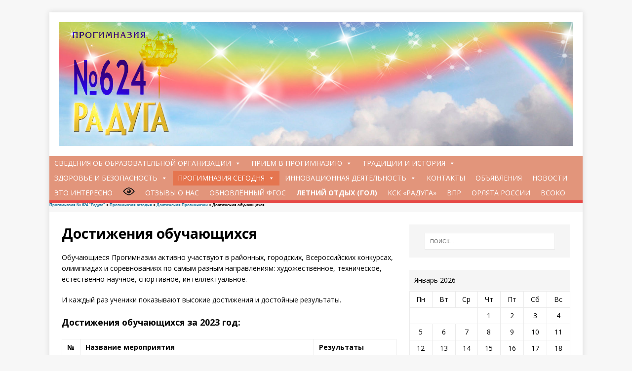

--- FILE ---
content_type: text/html; charset=UTF-8
request_url: http://school624raduga.ru/progimnaziya-segodnya/dostizheniya-progimnazii/dostizhenija-obuchajushhihsja/
body_size: 17398
content:

<!DOCTYPE html>
<html class="no-js" lang="ru-RU">

<head>
		<script type="text/javascript" src="//esir.gov.spb.ru/static/widget/js/widget.js" charset="utf-8"></script>
	
	<!-- Yandex.Metrika counter -->
<script type="text/javascript" >
   (function(m,e,t,r,i,k,a){m[i]=m[i]||function(){(m[i].a=m[i].a||[]).push(arguments)};
   m[i].l=1*new Date();k=e.createElement(t),a=e.getElementsByTagName(t)[0],k.async=1,k.src=r,a.parentNode.insertBefore(k,a)})
   (window, document, "script", "https://mc.yandex.ru/metrika/tag.js", "ym");

   ym(56440663, "init", {
        clickmap:true,
        trackLinks:true,
        accurateTrackBounce:true,
        webvisor:true
   });
</script>
<noscript><div><img src="https://mc.yandex.ru/watch/56440663" style="position:absolute; left:-9999px;" alt="" /></div></noscript>
<!-- /Yandex.Metrika counter -->
<meta charset="UTF-8">
<meta name="viewport" content="width=device-width, initial-scale=1.0">
<link rel="profile" href="http://gmpg.org/xfn/11" />
<title>Достижения обучающихся &#8212; Прогимназия № 624 &quot;Радуга&quot;</title>
<meta name='robots' content='max-image-preview:large' />
<link rel='dns-prefetch' href='//fonts.googleapis.com' />
<link rel='dns-prefetch' href='//s.w.org' />
<link rel="alternate" type="application/rss+xml" title="Прогимназия № 624 &quot;Радуга&quot; &raquo; Лента" href="http://school624raduga.ru/feed/" />
<link rel="alternate" type="application/rss+xml" title="Прогимназия № 624 &quot;Радуга&quot; &raquo; Лента комментариев" href="http://school624raduga.ru/comments/feed/" />
		<script type="text/javascript">
			window._wpemojiSettings = {"baseUrl":"https:\/\/s.w.org\/images\/core\/emoji\/13.0.1\/72x72\/","ext":".png","svgUrl":"https:\/\/s.w.org\/images\/core\/emoji\/13.0.1\/svg\/","svgExt":".svg","source":{"concatemoji":"http:\/\/school624raduga.ru\/wp-includes\/js\/wp-emoji-release.min.js?ver=5.7"}};
			!function(e,a,t){var n,r,o,i=a.createElement("canvas"),p=i.getContext&&i.getContext("2d");function s(e,t){var a=String.fromCharCode;p.clearRect(0,0,i.width,i.height),p.fillText(a.apply(this,e),0,0);e=i.toDataURL();return p.clearRect(0,0,i.width,i.height),p.fillText(a.apply(this,t),0,0),e===i.toDataURL()}function c(e){var t=a.createElement("script");t.src=e,t.defer=t.type="text/javascript",a.getElementsByTagName("head")[0].appendChild(t)}for(o=Array("flag","emoji"),t.supports={everything:!0,everythingExceptFlag:!0},r=0;r<o.length;r++)t.supports[o[r]]=function(e){if(!p||!p.fillText)return!1;switch(p.textBaseline="top",p.font="600 32px Arial",e){case"flag":return s([127987,65039,8205,9895,65039],[127987,65039,8203,9895,65039])?!1:!s([55356,56826,55356,56819],[55356,56826,8203,55356,56819])&&!s([55356,57332,56128,56423,56128,56418,56128,56421,56128,56430,56128,56423,56128,56447],[55356,57332,8203,56128,56423,8203,56128,56418,8203,56128,56421,8203,56128,56430,8203,56128,56423,8203,56128,56447]);case"emoji":return!s([55357,56424,8205,55356,57212],[55357,56424,8203,55356,57212])}return!1}(o[r]),t.supports.everything=t.supports.everything&&t.supports[o[r]],"flag"!==o[r]&&(t.supports.everythingExceptFlag=t.supports.everythingExceptFlag&&t.supports[o[r]]);t.supports.everythingExceptFlag=t.supports.everythingExceptFlag&&!t.supports.flag,t.DOMReady=!1,t.readyCallback=function(){t.DOMReady=!0},t.supports.everything||(n=function(){t.readyCallback()},a.addEventListener?(a.addEventListener("DOMContentLoaded",n,!1),e.addEventListener("load",n,!1)):(e.attachEvent("onload",n),a.attachEvent("onreadystatechange",function(){"complete"===a.readyState&&t.readyCallback()})),(n=t.source||{}).concatemoji?c(n.concatemoji):n.wpemoji&&n.twemoji&&(c(n.twemoji),c(n.wpemoji)))}(window,document,window._wpemojiSettings);
		</script>
		<style type="text/css">
img.wp-smiley,
img.emoji {
	display: inline !important;
	border: none !important;
	box-shadow: none !important;
	height: 1em !important;
	width: 1em !important;
	margin: 0 .07em !important;
	vertical-align: -0.1em !important;
	background: none !important;
	padding: 0 !important;
}
</style>
	<link rel='stylesheet' id='flex-posts-css'  href='http://school624raduga.ru/wp-content/plugins/flex-posts/public/css/flex-posts.min.css?ver=1.11.0' type='text/css' media='all' />
<link rel='stylesheet' id='wp-block-library-css'  href='http://school624raduga.ru/wp-includes/css/dist/block-library/style.min.css?ver=5.7' type='text/css' media='all' />
<link rel='stylesheet' id='bg_rutube_styles-css'  href='http://school624raduga.ru/wp-content/plugins/bg-rutube-embed/css/bg_rutube.css?ver=1.6.3' type='text/css' media='all' />
<link rel='stylesheet' id='vi-style-css'  href='http://school624raduga.ru/wp-content/plugins/for-the-visually-impaired/css/styles.css?ver=5.7' type='text/css' media='all' />
<style id='vi-style-inline-css' type='text/css'>

		.vi-on-img-button{
  background: url(http://school624raduga.ru/wp-content/plugins/for-the-visually-impaired/img/icon_24.png) 100% 100% no-repeat;
  background-size: contain;
    display: inline-block;
    vertical-align: middle;
    height: 24px;
    width: 24px;
    text-decoration: none;
    outline: 0;
		}
#bt_widget-vi-on a {
	text-align: center;
	cursor: pointer;
	background: #DB151C;
	box-shadow: 0 -3px 0 rgba(0, 0, 0, 0.1) inset;
	border: 0 none;
	border-radius: 6px;
	overflow: hidden;
    font-size: 15px;
    padding: 13px 18px 16px;
	text-decoration: none;
	display: inline-block;
	font-family: arial;
    font-weight: 700;
	line-height: 100%;
	text-shadow: 1px 1px 0 rgba(0, 0, 0, 0.12);
	margin-top: -3px;
    color: #ffffff;
    border-radius: 10px;
    vertical-align:middle;

}


#bt_widget-vi-on a:hover {
	-o-box-shadow: 0 -1px 0 rgba(0, 0, 0, 0.14) inset;
	-moz-box-shadow: 0 -1px 0 rgba(0, 0, 0, 0.14) inset;
	-webkit-box-shadow: 0 -1px 0 rgba(0, 0, 0, 0.14) inset;
	box-shadow: 0 -1px 0 rgba(0, 0, 0, 0.14) inset;
	text-decoration: underline;	
}

#bt_widget-vi-on .vi_widget_img {
    vertical-align:middle;
}
#bt_widget-vi-on  {
	    position: relative;
    top: 0;
    left: 0;
    color: #000000;
    font-size: 18px;
    letter-spacing: 0;
    text-align: center;
}
.vi-close{
	vertical-align: middle;
	text-align: center;
	display: flex;
	justify-content: center;
	align-items: center;
	font-size: 16px;
	text-decoration: none;
	font-weight: bold;
	vertical-align: middle;
	word-break: break-all;
    word-wrap: break-word;

}
.bt_widget-vi{
	vertical-align: middle;
	text-align: center;
	
}
		
		
</style>
<link rel='stylesheet' id='page-list-style-css'  href='http://school624raduga.ru/wp-content/plugins/page-list/css/page-list.css?ver=5.2' type='text/css' media='all' />
<link rel='stylesheet' id='megamenu-css'  href='http://school624raduga.ru/wp-content/uploads/maxmegamenu/style.css?ver=a22fb9' type='text/css' media='all' />
<link rel='stylesheet' id='dashicons-css'  href='http://school624raduga.ru/wp-includes/css/dashicons.min.css?ver=5.7' type='text/css' media='all' />
<link rel='stylesheet' id='mh-google-fonts-css'  href='https://fonts.googleapis.com/css?family=Open+Sans:400,400italic,700,600' type='text/css' media='all' />
<link rel='stylesheet' id='mh-magazine-lite-css'  href='http://school624raduga.ru/wp-content/themes/mh-magazine-lite/style.css?ver=2.8.6' type='text/css' media='all' />
<link rel='stylesheet' id='mh-font-awesome-css'  href='http://school624raduga.ru/wp-content/themes/mh-magazine-lite/includes/font-awesome.min.css' type='text/css' media='all' />
<!--n2css--><script type='text/javascript' src='http://school624raduga.ru/wp-includes/js/jquery/jquery.min.js?ver=3.5.1' id='jquery-core-js'></script>
<script type='text/javascript' src='http://school624raduga.ru/wp-includes/js/jquery/jquery-migrate.min.js?ver=3.3.2' id='jquery-migrate-js'></script>
<script type='text/javascript' src='http://school624raduga.ru/wp-content/themes/mh-magazine-lite/js/scripts.js?ver=2.8.6' id='mh-scripts-js'></script>
<link rel="https://api.w.org/" href="http://school624raduga.ru/wp-json/" /><link rel="alternate" type="application/json" href="http://school624raduga.ru/wp-json/wp/v2/pages/2775" /><link rel="EditURI" type="application/rsd+xml" title="RSD" href="http://school624raduga.ru/xmlrpc.php?rsd" />
<link rel="wlwmanifest" type="application/wlwmanifest+xml" href="http://school624raduga.ru/wp-includes/wlwmanifest.xml" /> 
<meta name="generator" content="WordPress 5.7" />
<link rel="canonical" href="http://school624raduga.ru/progimnaziya-segodnya/dostizheniya-progimnazii/dostizhenija-obuchajushhihsja/" />
<link rel='shortlink' href='http://school624raduga.ru/?p=2775' />
<link rel="alternate" type="application/json+oembed" href="http://school624raduga.ru/wp-json/oembed/1.0/embed?url=http%3A%2F%2Fschool624raduga.ru%2Fprogimnaziya-segodnya%2Fdostizheniya-progimnazii%2Fdostizhenija-obuchajushhihsja%2F" />
<link rel="alternate" type="text/xml+oembed" href="http://school624raduga.ru/wp-json/oembed/1.0/embed?url=http%3A%2F%2Fschool624raduga.ru%2Fprogimnaziya-segodnya%2Fdostizheniya-progimnazii%2Fdostizhenija-obuchajushhihsja%2F&#038;format=xml" />
<!--[if lt IE 9]>
<script src="http://school624raduga.ru/wp-content/themes/mh-magazine-lite/js/css3-mediaqueries.js"></script>
<![endif]-->
<link rel="icon" href="http://school624raduga.ru/wp-content/uploads/2019/07/cropped-icon-1-32x32.png" sizes="32x32" />
<link rel="icon" href="http://school624raduga.ru/wp-content/uploads/2019/07/cropped-icon-1-192x192.png" sizes="192x192" />
<link rel="apple-touch-icon" href="http://school624raduga.ru/wp-content/uploads/2019/07/cropped-icon-1-180x180.png" />
<meta name="msapplication-TileImage" content="http://school624raduga.ru/wp-content/uploads/2019/07/cropped-icon-1-270x270.png" />
<style type="text/css">/** Mega Menu CSS: fs **/</style>
</head>
<body id="mh-mobile" class="page-template-default page page-id-2775 page-child parent-pageid-181 wp-custom-logo mega-menu-main-nav mh-right-sb" itemscope="itemscope" itemtype="http://schema.org/WebPage">
<div class="mh-container mh-container-outer">

<div class="mh-header-mobile-nav mh-clearfix"></div>

<header class="mh-header" itemscope="itemscope" itemtype="http://schema.org/WPHeader">
	

	
	<div class="mh-container mh-container-inner mh-row mh-clearfix">
		<div class="mh-custom-header mh-clearfix">
<div class="mh-site-identity">
<div class="mh-site-logo" role="banner" itemscope="itemscope" itemtype="http://schema.org/Brand">
<a href="http://school624raduga.ru/" class="custom-logo-link" rel="home"><img width="1738" height="420" src="http://school624raduga.ru/wp-content/uploads/2019/10/cropped-top_logo_-1.jpg" class="custom-logo" alt="Прогимназия № 624 &quot;Радуга&quot;" srcset="http://school624raduga.ru/wp-content/uploads/2019/10/cropped-top_logo_-1.jpg 1738w, http://school624raduga.ru/wp-content/uploads/2019/10/cropped-top_logo_-1-300x72.jpg 300w, http://school624raduga.ru/wp-content/uploads/2019/10/cropped-top_logo_-1-768x186.jpg 768w, http://school624raduga.ru/wp-content/uploads/2019/10/cropped-top_logo_-1-1024x247.jpg 1024w" sizes="(max-width: 1738px) 100vw, 1738px" /></a></div>
</div>
</div>
	</div>
	<div class="mh-main-nav-wrap">
		<nav class="mh-navigation mh-main-nav mh-container mh-container-inner mh-clearfix" itemscope="itemscope" itemtype="http://schema.org/SiteNavigationElement">
			<div id="mega-menu-wrap-main_nav" class="mega-menu-wrap"><div class="mega-menu-toggle"><div class="mega-toggle-blocks-left"></div><div class="mega-toggle-blocks-center"></div><div class="mega-toggle-blocks-right"><div class='mega-toggle-block mega-menu-toggle-block mega-toggle-block-1' id='mega-toggle-block-1' tabindex='0'><span class='mega-toggle-label' role='button' aria-expanded='false'><span class='mega-toggle-label-closed'>MENU</span><span class='mega-toggle-label-open'>MENU</span></span></div></div></div><ul id="mega-menu-main_nav" class="mega-menu max-mega-menu mega-menu-horizontal mega-no-js" data-event="hover_intent" data-effect="fade_up" data-effect-speed="200" data-effect-mobile="disabled" data-effect-speed-mobile="0" data-mobile-force-width="false" data-second-click="go" data-document-click="collapse" data-vertical-behaviour="standard" data-breakpoint="600" data-unbind="true"><li class='mega-menu-item mega-menu-item-type-post_type mega-menu-item-object-page mega-menu-item-has-children mega-align-bottom-left mega-menu-flyout mega-menu-item-30' id='mega-menu-item-30'><a class="mega-menu-link" href="http://school624raduga.ru/svedeniya-ob-obrazovatelnoj-organiz/" aria-haspopup="true" aria-expanded="false" tabindex="0">Сведения об образовательной организации<span class="mega-indicator"></span></a>
<ul class="mega-sub-menu">
<li class='mega-menu-item mega-menu-item-type-post_type mega-menu-item-object-page mega-menu-item-82' id='mega-menu-item-82'><a class="mega-menu-link" href="http://school624raduga.ru/svedeniya-ob-obrazovatelnoj-organiz/osnovnye-svedeniya/">Основные сведения</a></li><li class='mega-menu-item mega-menu-item-type-post_type mega-menu-item-object-page mega-menu-item-79' id='mega-menu-item-79'><a class="mega-menu-link" href="http://school624raduga.ru/svedeniya-ob-obrazovatelnoj-organiz/struktura-i-organy-upravleniya-progim/">Структура управления прогимназией</a></li><li class='mega-menu-item mega-menu-item-type-post_type mega-menu-item-object-page mega-menu-item-761' id='mega-menu-item-761'><a class="mega-menu-link" href="http://school624raduga.ru/svedeniya-ob-obrazovatelnoj-organiz/dokumenty/">Документы</a></li><li class='mega-menu-item mega-menu-item-type-post_type mega-menu-item-object-page mega-menu-item-has-children mega-menu-item-81' id='mega-menu-item-81'><a class="mega-menu-link" href="http://school624raduga.ru/svedeniya-ob-obrazovatelnoj-organiz/obrazovanie/" aria-haspopup="true" aria-expanded="false">Образование<span class="mega-indicator"></span></a>
	<ul class="mega-sub-menu">
<li class='mega-menu-item mega-menu-item-type-post_type mega-menu-item-object-page mega-menu-item-8708' id='mega-menu-item-8708'><a class="mega-menu-link" href="http://school624raduga.ru/svedeniya-ob-obrazovatelnoj-organiz/obrazovanie/foop/">Введение ФООП</a></li>	</ul>
</li><li class='mega-menu-item mega-menu-item-type-post_type mega-menu-item-object-page mega-menu-item-78' id='mega-menu-item-78'><a class="mega-menu-link" href="http://school624raduga.ru/svedeniya-ob-obrazovatelnoj-organiz/obrazovatelnye-standarty/">Образовательные стандарты</a></li><li class='mega-menu-item mega-menu-item-type-post_type mega-menu-item-object-page mega-menu-item-9816' id='mega-menu-item-9816'><a class="mega-menu-link" href="http://school624raduga.ru/svedeniya-ob-obrazovatelnoj-organiz/direction/">Руководство</a></li><li class='mega-menu-item mega-menu-item-type-post_type mega-menu-item-object-page mega-menu-item-806' id='mega-menu-item-806'><a class="mega-menu-link" href="http://school624raduga.ru/svedeniya-ob-obrazovatelnoj-organiz/employees/">Педагогический состав</a></li><li class='mega-menu-item mega-menu-item-type-post_type mega-menu-item-object-page mega-menu-item-8135' id='mega-menu-item-8135'><a class="mega-menu-link" href="http://school624raduga.ru/svedeniya-ob-obrazovatelnoj-organiz/nastavnichestvo/">Наставничество</a></li><li class='mega-menu-item mega-menu-item-type-post_type mega-menu-item-object-page mega-menu-item-has-children mega-menu-item-80' id='mega-menu-item-80'><a class="mega-menu-link" href="http://school624raduga.ru/svedeniya-ob-obrazovatelnoj-organiz/materialno-tehnicheskoe-obespechenie/" aria-haspopup="true" aria-expanded="false">Материально-техническое обеспечение и оснащенность образовательного процесса. Доступная среда<span class="mega-indicator"></span></a>
	<ul class="mega-sub-menu">
<li class='mega-menu-item mega-menu-item-type-post_type mega-menu-item-object-page mega-menu-item-10742' id='mega-menu-item-10742'><a class="mega-menu-link" href="http://school624raduga.ru/svedeniya-ob-obrazovatelnoj-organiz/materialno-tehnicheskoe-obespechenie/elobrresurs/">Электронные образовательные ресурсы (созданные педагогами ОУ)</a></li>	</ul>
</li><li class='mega-menu-item mega-menu-item-type-post_type mega-menu-item-object-page mega-menu-item-has-children mega-menu-item-77' id='mega-menu-item-77'><a class="mega-menu-link" href="http://school624raduga.ru/svedeniya-ob-obrazovatelnoj-organiz/stipendii-i-inye-vidy-materialnoj-po/" aria-haspopup="true" aria-expanded="false">Стипендии и иные виды материальной поддержки<span class="mega-indicator"></span></a>
	<ul class="mega-sub-menu">
<li class='mega-menu-item mega-menu-item-type-post_type mega-menu-item-object-page mega-menu-item-4462' id='mega-menu-item-4462'><a class="mega-menu-link" href="http://school624raduga.ru/svedeniya-ob-obrazovatelnoj-organiz/stipendii-i-inye-vidy-materialnoj-po/trudoustr/">Трудоустройство выпускников</a></li>	</ul>
</li><li class='mega-menu-item mega-menu-item-type-post_type mega-menu-item-object-page mega-menu-item-4457' id='mega-menu-item-4457'><a class="mega-menu-link" href="http://school624raduga.ru/svedeniya-ob-obrazovatelnoj-organiz/paid/">Платные услуги</a></li><li class='mega-menu-item mega-menu-item-type-post_type mega-menu-item-object-page mega-menu-item-838' id='mega-menu-item-838'><a class="mega-menu-link" href="http://school624raduga.ru/svedeniya-ob-obrazovatelnoj-organiz/finansovo-hozyajstvennaya-deyatelnost/">Финансово-хозяйственная деятельность</a></li><li class='mega-menu-item mega-menu-item-type-post_type mega-menu-item-object-page mega-menu-item-76' id='mega-menu-item-76'><a class="mega-menu-link" href="http://school624raduga.ru/svedeniya-ob-obrazovatelnoj-organiz/chislennost-detej-i-vakantnye-mesta-d/">Вакантные места для приема (перевода) обучающихся</a></li><li class='mega-menu-item mega-menu-item-type-post_type mega-menu-item-object-page mega-menu-item-1525' id='mega-menu-item-1525'><a class="mega-menu-link" href="http://school624raduga.ru/svedeniya-ob-obrazovatelnoj-organiz/otchety-o-rezultatah-samoobsledovan/">Отчеты о результатах самообследования</a></li><li class='mega-menu-item mega-menu-item-type-post_type mega-menu-item-object-page mega-menu-item-4781' id='mega-menu-item-4781'><a class="mega-menu-link" href="http://school624raduga.ru/svedeniya-ob-obrazovatelnoj-organiz/inter/">Международное сотрудничество</a></li></ul>
</li><li class='mega-menu-item mega-menu-item-type-post_type mega-menu-item-object-page mega-menu-item-has-children mega-align-bottom-left mega-menu-flyout mega-menu-item-27' id='mega-menu-item-27'><a class="mega-menu-link" href="http://school624raduga.ru/priem-v-progimnaziyu/" aria-haspopup="true" aria-expanded="false" tabindex="0">Прием в Прогимназию<span class="mega-indicator"></span></a>
<ul class="mega-sub-menu">
<li class='mega-menu-item mega-menu-item-type-post_type mega-menu-item-object-page mega-menu-item-748' id='mega-menu-item-748'><a class="mega-menu-link" href="http://school624raduga.ru/priem-v-progimnaziyu/dlya-v-postupayushhih-detskij-sad/">Для поступающих в детский сад</a></li><li class='mega-menu-item mega-menu-item-type-post_type mega-menu-item-object-page mega-menu-item-769' id='mega-menu-item-769'><a class="mega-menu-link" href="http://school624raduga.ru/priem-v-progimnaziyu/dlya-postupayushhih-v-shkolu/">Для поступающих в школу</a></li><li class='mega-menu-item mega-menu-item-type-post_type mega-menu-item-object-page mega-menu-item-10663' id='mega-menu-item-10663'><a class="mega-menu-link" href="http://school624raduga.ru/priem-detej-inostrannyh-grazhdan/">Прием детей иностранных граждан</a></li></ul>
</li><li class='mega-menu-item mega-menu-item-type-post_type mega-menu-item-object-page mega-menu-item-has-children mega-align-bottom-left mega-menu-flyout mega-menu-item-134' id='mega-menu-item-134'><a class="mega-menu-link" href="http://school624raduga.ru/traditsii-i-istoriya-progimnazii/" aria-haspopup="true" aria-expanded="false" tabindex="0">Традиции и история<span class="mega-indicator"></span></a>
<ul class="mega-sub-menu">
<li class='mega-menu-item mega-menu-item-type-post_type mega-menu-item-object-page mega-menu-item-176' id='mega-menu-item-176'><a class="mega-menu-link" href="http://school624raduga.ru/traditsii-i-istoriya-progimnazii/simvolika/">Символика</a></li><li class='mega-menu-item mega-menu-item-type-post_type mega-menu-item-object-page mega-menu-item-135' id='mega-menu-item-135'><a class="mega-menu-link" href="http://school624raduga.ru/traditsii-i-istoriya-progimnazii/istoricheskaya-spravka/">Историческая справка</a></li><li class='mega-menu-item mega-menu-item-type-post_type mega-menu-item-object-page mega-menu-item-1656' id='mega-menu-item-1656'><a class="mega-menu-link" href="http://school624raduga.ru/traditsii-i-istoriya-progimnazii/forma-gimnazista/">Форма гимназиста</a></li><li class='mega-menu-item mega-menu-item-type-post_type mega-menu-item-object-page mega-menu-item-136' id='mega-menu-item-136'><a class="mega-menu-link" href="http://school624raduga.ru/traditsii-i-istoriya-progimnazii/godovoj-krug-sobytij/">Годовой круг событий</a></li><li class='mega-menu-item mega-menu-item-type-post_type mega-menu-item-object-page mega-menu-item-195' id='mega-menu-item-195'><a class="mega-menu-link" href="http://school624raduga.ru/traditsii-i-istoriya-progimnazii/fotogalereya/">Фотогалерея</a></li><li class='mega-menu-item mega-menu-item-type-post_type mega-menu-item-object-page mega-menu-item-1670' id='mega-menu-item-1670'><a class="mega-menu-link" href="http://school624raduga.ru/traditsii-i-istoriya-progimnazii/virtualnaja-jekskursija/">Виртуальная экскурсия</a></li><li class='mega-menu-item mega-menu-item-type-post_type mega-menu-item-object-page mega-menu-item-9459' id='mega-menu-item-9459'><a class="mega-menu-link" href="http://school624raduga.ru/traditsii-i-istoriya-progimnazii/cdi/">Центр Детских Инициатив</a></li></ul>
</li><li class='mega-menu-item mega-menu-item-type-post_type mega-menu-item-object-page mega-menu-item-has-children mega-align-bottom-left mega-menu-flyout mega-menu-item-133' id='mega-menu-item-133'><a class="mega-menu-link" href="http://school624raduga.ru/bezopasnost/" aria-haspopup="true" aria-expanded="false" tabindex="0">Здоровье и безопасность<span class="mega-indicator"></span></a>
<ul class="mega-sub-menu">
<li class='mega-menu-item mega-menu-item-type-post_type mega-menu-item-object-page mega-menu-item-132' id='mega-menu-item-132'><a class="mega-menu-link" href="http://school624raduga.ru/nasha-zhizn/organizatsiya-pitaniya-uchashhihsya/">Организация питания в образовательной организации</a></li><li class='mega-menu-item mega-menu-item-type-post_type mega-menu-item-object-page mega-menu-item-3454' id='mega-menu-item-3454'><a class="mega-menu-link" href="http://school624raduga.ru/bezopasnost/pozharnaja-bezopasnost/">Пожарная безопасность</a></li><li class='mega-menu-item mega-menu-item-type-post_type mega-menu-item-object-page mega-menu-item-3465' id='mega-menu-item-3465'><a class="mega-menu-link" href="http://school624raduga.ru/bezopasnost/antiterror/">Антитеррор</a></li><li class='mega-menu-item mega-menu-item-type-post_type mega-menu-item-object-page mega-menu-item-1824' id='mega-menu-item-1824'><a class="mega-menu-link" href="http://school624raduga.ru/bezopasnost/dorozhnaja-bezopasnost/">Дорожная безопасность</a></li><li class='mega-menu-item mega-menu-item-type-post_type mega-menu-item-object-page mega-menu-item-3470' id='mega-menu-item-3470'><a class="mega-menu-link" href="http://school624raduga.ru/bezopasnost/bezopasnost-na-kanikulah/">Безопасность на каникулах</a></li><li class='mega-menu-item mega-menu-item-type-post_type mega-menu-item-object-page mega-menu-item-3461' id='mega-menu-item-3461'><a class="mega-menu-link" href="http://school624raduga.ru/bezopasnost/internet-bezopasnost/">Интернет-безопасность</a></li><li class='mega-menu-item mega-menu-item-type-post_type mega-menu-item-object-page mega-menu-item-10624' id='mega-menu-item-10624'><a class="mega-menu-link" href="http://school624raduga.ru/ostorozhno-moshenniki/">Осторожно! Мошенники.</a></li><li class='mega-menu-item mega-menu-item-type-post_type mega-menu-item-object-page mega-menu-item-2582' id='mega-menu-item-2582'><a class="mega-menu-link" href="http://school624raduga.ru/bezopasnost/sohrani-zdorove/">Сохрани здоровье</a></li><li class='mega-menu-item mega-menu-item-type-post_type mega-menu-item-object-page mega-menu-item-199' id='mega-menu-item-199'><a class="mega-menu-link" href="http://school624raduga.ru/nasha-zhizn/meditsinskoe-obsluzhivaniya-obuchayushhihs/">Медицинское обслуживание обучающихся</a></li><li class='mega-menu-item mega-menu-item-type-post_type mega-menu-item-object-page mega-menu-item-has-children mega-menu-item-3612' id='mega-menu-item-3612'><a class="mega-menu-link" href="http://school624raduga.ru/bezopasnost/informacija-ot-socialnogo-pedagoga/" aria-haspopup="true" aria-expanded="false">Информация от социального педагога<span class="mega-indicator"></span></a>
	<ul class="mega-sub-menu">
<li class='mega-menu-item mega-menu-item-type-post_type mega-menu-item-object-page mega-menu-item-3617' id='mega-menu-item-3617'><a class="mega-menu-link" href="http://school624raduga.ru/bezopasnost/informacija-ot-socialnogo-pedagoga/informacija-po-priobreteniju-lgotnyh/">Информация по приобретению льготных проездных карточек</a></li><li class='mega-menu-item mega-menu-item-type-post_type mega-menu-item-object-page mega-menu-item-3628' id='mega-menu-item-3628'><a class="mega-menu-link" href="http://school624raduga.ru/bezopasnost/informacija-ot-socialnogo-pedagoga/informacija-po-priobreteniju-ucheniches/">Информация по приобретению ученических проездных карточек</a></li>	</ul>
</li><li class='mega-menu-item mega-menu-item-type-post_type mega-menu-item-object-page mega-menu-item-3971' id='mega-menu-item-3971'><a class="mega-menu-link" href="http://school624raduga.ru/bezopasnost/informacija-ot-pedagoga-psihologa/">Информация от педагога-психолога</a></li></ul>
</li><li class='mega-menu-item mega-menu-item-type-post_type mega-menu-item-object-page mega-current-page-ancestor mega-current-menu-ancestor mega-current_page_ancestor mega-menu-item-has-children mega-align-bottom-left mega-menu-flyout mega-menu-item-29' id='mega-menu-item-29'><a class="mega-menu-link" href="http://school624raduga.ru/progimnaziya-segodnya/" aria-haspopup="true" aria-expanded="false" tabindex="0">Прогимназия сегодня<span class="mega-indicator"></span></a>
<ul class="mega-sub-menu">
<li class='mega-menu-item mega-menu-item-type-post_type mega-menu-item-object-page mega-menu-item-has-children mega-menu-item-198' id='mega-menu-item-198'><a class="mega-menu-link" href="http://school624raduga.ru/progimnaziya-segodnya/uchebnyj-protsess/" aria-haspopup="true" aria-expanded="false">Учебный процесс<span class="mega-indicator"></span></a>
	<ul class="mega-sub-menu">
<li class='mega-menu-item mega-menu-item-type-post_type mega-menu-item-object-page mega-menu-item-1767' id='mega-menu-item-1767'><a class="mega-menu-link" href="http://school624raduga.ru/progimnaziya-segodnya/uchebnyj-protsess/jelektronnyj-dnevnik/">Электронный дневник</a></li><li class='mega-menu-item mega-menu-item-type-post_type mega-menu-item-object-page mega-menu-item-1920' id='mega-menu-item-1920'><a class="mega-menu-link" href="http://school624raduga.ru/progimnaziya-segodnya/raspisanie-urokov/">Расписание уроков</a></li><li class='mega-menu-item mega-menu-item-type-post_type mega-menu-item-object-page mega-menu-item-7442' id='mega-menu-item-7442'><a class="mega-menu-link" href="http://school624raduga.ru/progimnaziya-segodnya/uchebnyj-protsess/zvonki/">Расписание звонков</a></li>	</ul>
</li><li class='mega-menu-item mega-menu-item-type-post_type mega-menu-item-object-page mega-menu-item-129' id='mega-menu-item-129'><a class="mega-menu-link" href="http://school624raduga.ru/progimnaziya-segodnya/rezhim-i-grafik-raboty-gimnazii/">Режим и график работы прогимназии</a></li><li class='mega-menu-item mega-menu-item-type-post_type mega-menu-item-object-page mega-menu-item-has-children mega-menu-item-174' id='mega-menu-item-174'><a class="mega-menu-link" href="http://school624raduga.ru/progimnaziya-segodnya/strukturnye-podrazdeleniya-i-sluzhby-p/" aria-haspopup="true" aria-expanded="false">Структурные подразделения и службы Прогимназии<span class="mega-indicator"></span></a>
	<ul class="mega-sub-menu">
<li class='mega-menu-item mega-menu-item-type-post_type mega-menu-item-object-page mega-menu-item-has-children mega-menu-item-172' id='mega-menu-item-172'><a class="mega-menu-link" href="http://school624raduga.ru/progimnaziya-segodnya/strukturnye-podrazdeleniya-i-sluzhby-p/odod/" aria-haspopup="true" aria-expanded="false">Отделение дополнительного образования<span class="mega-indicator"></span></a>
		<ul class="mega-sub-menu">
<li class='mega-menu-item mega-menu-item-type-post_type mega-menu-item-object-page mega-menu-item-3711' id='mega-menu-item-3711'><a class="mega-menu-link" href="http://school624raduga.ru/progimnaziya-segodnya/strukturnye-podrazdeleniya-i-sluzhby-p/odod/shkolnyj-sportivnyj-klub/">Школьный спортивный клуб</a></li><li class='mega-menu-item mega-menu-item-type-post_type mega-menu-item-object-page mega-menu-item-9760' id='mega-menu-item-9760'><a class="mega-menu-link" href="http://school624raduga.ru/progimnaziya-segodnya/strukturnye-podrazdeleniya-i-sluzhby-p/odod/shkolnyj-teatr-progimnazii-raduga/">Школьный театр прогимназии «Радуга»</a></li>		</ul>
</li><li class='mega-menu-item mega-menu-item-type-post_type mega-menu-item-object-page mega-menu-item-173' id='mega-menu-item-173'><a class="mega-menu-link" href="http://school624raduga.ru/progimnaziya-segodnya/strukturnye-podrazdeleniya-i-sluzhby-p/otdelenie-doshkolnogo-obrazovaniya/">Отделение дошкольного образования</a></li><li class='mega-menu-item mega-menu-item-type-post_type mega-menu-item-object-page mega-menu-item-171' id='mega-menu-item-171'><a class="mega-menu-link" href="http://school624raduga.ru/progimnaziya-segodnya/strukturnye-podrazdeleniya-i-sluzhby-p/obekt-infrastruktury-logopedichesk/">Объект инфраструктуры : логопедический пункт</a></li>	</ul>
</li><li class='mega-menu-item mega-menu-item-type-post_type mega-menu-item-object-page mega-menu-item-has-children mega-menu-item-177' id='mega-menu-item-177'><a class="mega-menu-link" href="http://school624raduga.ru/?page_id=157" aria-haspopup="true" aria-expanded="false">Педагогический коллектив<span class="mega-indicator"></span></a>
	<ul class="mega-sub-menu">
<li class='mega-menu-item mega-menu-item-type-post_type mega-menu-item-object-page mega-menu-item-2071' id='mega-menu-item-2071'><a class="mega-menu-link" href="http://school624raduga.ru/progimnaziya-segodnya/pedagogicheskij-kollektiv/personalnye-stranica-uchitelej/">Персональные страницы учителей</a></li>	</ul>
</li><li class='mega-menu-item mega-menu-item-type-post_type mega-menu-item-object-page mega-menu-item-197' id='mega-menu-item-197'><a class="mega-menu-link" href="http://school624raduga.ru/progimnaziya-segodnya/rezultaty-obucheniya-vpr/">Результаты обучения</a></li><li class='mega-menu-item mega-menu-item-type-post_type mega-menu-item-object-page mega-menu-item-200' id='mega-menu-item-200'><a class="mega-menu-link" href="http://school624raduga.ru/progimnaziya-segodnya/programma-odarennye-deti/">Программа «Одаренные дети»</a></li><li class='mega-menu-item mega-menu-item-type-post_type mega-menu-item-object-page mega-current-page-ancestor mega-current-menu-ancestor mega-current-menu-parent mega-current-page-parent mega-current_page_parent mega-current_page_ancestor mega-menu-item-has-children mega-menu-item-201' id='mega-menu-item-201'><a class="mega-menu-link" href="http://school624raduga.ru/progimnaziya-segodnya/dostizheniya-progimnazii/" aria-haspopup="true" aria-expanded="false">Достижения Прогимназии<span class="mega-indicator"></span></a>
	<ul class="mega-sub-menu">
<li class='mega-menu-item mega-menu-item-type-post_type mega-menu-item-object-page mega-menu-item-2781' id='mega-menu-item-2781'><a class="mega-menu-link" href="http://school624raduga.ru/progimnaziya-segodnya/dostizheniya-progimnazii/dostizhenija-pedagogov/">Достижения педагогов</a></li><li class='mega-menu-item mega-menu-item-type-post_type mega-menu-item-object-page mega-current-menu-item mega-page_item mega-page-item-2775 mega-current_page_item mega-menu-item-2780' id='mega-menu-item-2780'><a class="mega-menu-link" href="http://school624raduga.ru/progimnaziya-segodnya/dostizheniya-progimnazii/dostizhenija-obuchajushhihsja/">Достижения обучающихся</a></li>	</ul>
</li><li class='mega-menu-item mega-menu-item-type-post_type mega-menu-item-object-page mega-menu-item-1903' id='mega-menu-item-1903'><a class="mega-menu-link" href="http://school624raduga.ru/progimnaziya-segodnya/sluzhba-shkolnoj-mediacii/">Служба школьной медиации</a></li><li class='mega-menu-item mega-menu-item-type-post_type mega-menu-item-object-page mega-menu-item-1709' id='mega-menu-item-1709'><a class="mega-menu-link" href="http://school624raduga.ru/progimnaziya-segodnya/profsojuz-ou/">Профсоюз ОУ</a></li><li class='mega-menu-item mega-menu-item-type-post_type mega-menu-item-object-page mega-menu-item-1712' id='mega-menu-item-1712'><a class="mega-menu-link" href="http://school624raduga.ru/progimnaziya-segodnya/noko/">НОКО</a></li><li class='mega-menu-item mega-menu-item-type-post_type mega-menu-item-object-page mega-menu-item-196' id='mega-menu-item-196'><a class="mega-menu-link" href="http://school624raduga.ru/progimnaziya-segodnya/protivodejstvie-korruptsii/">Противодействие коррупции</a></li><li class='mega-menu-item mega-menu-item-type-post_type mega-menu-item-object-page mega-menu-item-1704' id='mega-menu-item-1704'><a class="mega-menu-link" href="http://school624raduga.ru/progimnaziya-segodnya/sotrudnichestvo-s-mo-izmajlovskoe/">Сотрудничество с МО «Измайловское»</a></li><li class='mega-menu-item mega-menu-item-type-post_type mega-menu-item-object-page mega-menu-item-9431' id='mega-menu-item-9431'><a class="mega-menu-link" href="http://school624raduga.ru/progimnaziya-segodnya/job/">Вакантные места для сотрудников</a></li></ul>
</li><li class='mega-menu-item mega-menu-item-type-post_type mega-menu-item-object-page mega-menu-item-has-children mega-align-bottom-left mega-menu-flyout mega-menu-item-25' id='mega-menu-item-25'><a class="mega-menu-link" href="http://school624raduga.ru/innovatsionnaya-deyatelnost/" aria-haspopup="true" aria-expanded="false" tabindex="0">Инновационная деятельность<span class="mega-indicator"></span></a>
<ul class="mega-sub-menu">
<li class='mega-menu-item mega-menu-item-type-post_type mega-menu-item-object-page mega-menu-item-11194' id='mega-menu-item-11194'><a class="mega-menu-link" href="http://school624raduga.ru/innovatsionnaya-deyatelnost/kriterialnoe-ocenivanie-v-nachalno/">Критериальное оценивание в начальной школе</a></li><li class='mega-menu-item mega-menu-item-type-post_type mega-menu-item-object-page mega-menu-item-154' id='mega-menu-item-154'><a class="mega-menu-link" href="http://school624raduga.ru/innovatsionnaya-deyatelnost/oer-i-innovatsionnaya-deyatelnost/">ОЭР и инновационная деятельность</a></li><li class='mega-menu-item mega-menu-item-type-taxonomy mega-menu-item-object-category mega-menu-item-828' id='mega-menu-item-828'><a class="mega-menu-link" href="http://school624raduga.ru/category/novosti-resursnogo-tsentra/">Новости ресурсного центра</a></li><li class='mega-menu-item mega-menu-item-type-post_type mega-menu-item-object-page mega-menu-item-6458' id='mega-menu-item-6458'><a class="mega-menu-link" href="http://school624raduga.ru/innovatsionnaya-deyatelnost/resurs-center2022/">Ресурсный центр 2022-2024</a></li><li class='mega-menu-item mega-menu-item-type-post_type mega-menu-item-object-page mega-menu-item-7695' id='mega-menu-item-7695'><a class="mega-menu-link" href="http://school624raduga.ru/innovatsionnaya-deyatelnost/s_resheniya/">«Сильные решения» — конкурс инновационных продуктов 2022</a></li></ul>
</li><li class='mega-menu-item mega-menu-item-type-post_type mega-menu-item-object-page mega-align-bottom-left mega-menu-flyout mega-menu-item-224' id='mega-menu-item-224'><a class="mega-menu-link" href="http://school624raduga.ru/kontakty/" tabindex="0">Контакты</a></li><li class='mega-menu-item mega-menu-item-type-taxonomy mega-menu-item-object-category mega-align-bottom-left mega-menu-flyout mega-menu-item-768' id='mega-menu-item-768'><a class="mega-menu-link" href="http://school624raduga.ru/category/obyavleniya/" tabindex="0">Объявления</a></li><li class='mega-menu-item mega-menu-item-type-taxonomy mega-menu-item-object-category mega-align-bottom-left mega-menu-flyout mega-menu-item-767' id='mega-menu-item-767'><a class="mega-menu-link" href="http://school624raduga.ru/category/news/" tabindex="0">Новости</a></li><li class='mega-menu-item mega-menu-item-type-post_type mega-menu-item-object-page mega-align-bottom-left mega-menu-flyout mega-menu-item-2682' id='mega-menu-item-2682'><a class="mega-menu-link" href="http://school624raduga.ru/eto-interesno/" tabindex="0">Это интересно</a></li><li class='mega-bt_menu-vi-on mega-menu-item mega-menu-item-type-ftvi-menu mega-menu-item-object-my-vi-object mega-align-bottom-left mega-menu-flyout mega-menu-item-596 bt_menu-vi-on' id='mega-menu-item-596'><a class="mega-menu-link" tabindex="0"><img src="http://school624raduga.ru/wp-content/plugins/for-the-visually-impaired/img/icon_24.png" class="bt_widget-vi-on"></a></li><li class='mega-menu-item mega-menu-item-type-post_type mega-menu-item-object-page mega-align-bottom-left mega-menu-flyout mega-menu-item-10199' id='mega-menu-item-10199'><a class="mega-menu-link" href="http://school624raduga.ru/reviews/" tabindex="0">Отзывы о нас</a></li><li class='mega-menu-item mega-menu-item-type-post_type mega-menu-item-object-page mega-align-bottom-left mega-menu-flyout mega-menu-item-7174' id='mega-menu-item-7174'><a class="mega-menu-link" href="http://school624raduga.ru/fgos/" tabindex="0">Обновлённый ФГОС</a></li><li class='mega-menu-item mega-menu-item-type-post_type mega-menu-item-object-page mega-align-bottom-left mega-menu-flyout mega-menu-item-8991' id='mega-menu-item-8991'><a class="mega-menu-link" href="http://school624raduga.ru/gol/" tabindex="0"><b>Летний отдых (ГОЛ)</b></a></li><li class='mega-menu-item mega-menu-item-type-post_type mega-menu-item-object-page mega-align-bottom-left mega-menu-flyout mega-menu-item-11241' id='mega-menu-item-11241'><a class="mega-menu-link" href="http://school624raduga.ru/ksk-raduga/" tabindex="0">КСК «Радуга»</a></li><li class='mega-menu-item mega-menu-item-type-post_type mega-menu-item-object-page mega-align-bottom-left mega-menu-flyout mega-menu-item-9856' id='mega-menu-item-9856'><a class="mega-menu-link" href="http://school624raduga.ru/vpr/" tabindex="0">ВПР</a></li><li class='mega-menu-item mega-menu-item-type-post_type mega-menu-item-object-page mega-align-bottom-left mega-menu-flyout mega-menu-item-10011' id='mega-menu-item-10011'><a class="mega-menu-link" href="http://school624raduga.ru/orljata-rossii/" tabindex="0">Орлята России</a></li><li class='mega-menu-item mega-menu-item-type-post_type mega-menu-item-object-page mega-align-bottom-left mega-menu-flyout mega-menu-item-10521' id='mega-menu-item-10521'><a class="mega-menu-link" href="http://school624raduga.ru/vsoko/" tabindex="0">ВСОКО</a></li></ul></div>		</nav>
	</div>
</header>	<div class="breadcrumb">
<!-- Breadcrumb NavXT 6.6.0 -->
<span property="itemListElement" typeof="ListItem"><a property="item" typeof="WebPage" title="Перейти к Прогимназия № 624 &quot;Радуга&quot;." href="http://school624raduga.ru" class="home" ><span property="name">Прогимназия № 624 &quot;Радуга&quot;</span></a><meta property="position" content="1"></span> &gt; <span property="itemListElement" typeof="ListItem"><a property="item" typeof="WebPage" title="Перейти к Прогимназия сегодня." href="http://school624raduga.ru/progimnaziya-segodnya/" class="post post-page" ><span property="name">Прогимназия сегодня</span></a><meta property="position" content="2"></span> &gt; <span property="itemListElement" typeof="ListItem"><a property="item" typeof="WebPage" title="Перейти к Достижения Прогимназии." href="http://school624raduga.ru/progimnaziya-segodnya/dostizheniya-progimnazii/" class="post post-page" ><span property="name">Достижения Прогимназии</span></a><meta property="position" content="3"></span> &gt; <span property="itemListElement" typeof="ListItem"><span property="name" class="post post-page current-item">Достижения обучающихся</span><meta property="url" content="http://school624raduga.ru/progimnaziya-segodnya/dostizheniya-progimnazii/dostizhenija-obuchajushhihsja/"><meta property="position" content="4"></span></div>
<div class="mh-wrapper mh-clearfix">
    <div id="main-content" class="mh-content" role="main" itemprop="mainContentOfPage"><article id="page-2775" class="post-2775 page type-page status-publish hentry">
	<header class="entry-header">
		<h1 class="entry-title page-title">Достижения обучающихся</h1>	</header>
	<div class="entry-content mh-clearfix">
		
<p>Обучающиеся Прогимназии
активно участвуют в районных, городских, Всероссийских конкурсах, олимпиадах и
соревнованиях по самым разным направлениям: художественное, техническое, естественно-научное,
спортивное, интеллектуальное. </p>



<p>И каждый раз ученики показывают высокие достижения и достойные результаты. </p>



<p class="has-medium-font-size"><strong>Достижения обучающихся за 2023 год:</strong></p>



<figure class="wp-block-table"><table><tbody><tr><td><strong>№</strong></td><td><strong>Название мероприятия</strong></td><td><strong>Результаты</strong></td></tr><tr><td colspan=3 align=center><strong>МЕЖДУНАРОДНЫЙ И ВСЕРОССИЙСКИЙ УРОВНИ</strong></td></tr><tr><td>1</td><td>Международный фестиваль-конкурс искусства и творчества «Ярче Звезд»</td><td>Лауреаты 2 степени</td></tr><tr><td>2</td><td>Международный фестиваль-конкурс искусства и творчества «Таланты Мира»</td><td>Лауреаты 1 степени</td></tr><tr><td>3</td><td>Международный фестиваль-конкурс искусства и творчества «Академия Талантов»</td><td>Лауреаты 2 степени</td></tr><tr><td>4</td><td>Международный конкурс по иностранным языкам «Я- лингвист»</td><td>2 место &nbsp; 3 место &nbsp;</td></tr><tr><td>5</td><td>Многожанровый фестиваль – конкурс детского, юношеского и взрослого творчества «Рассвет таланта»</td><td>Лауреат 1 степени Лауреат 2 степени Лауреат 1 степени</td></tr><tr><td>6</td><td>Международный фестиваль «Горизонты»</td><td>Лауреат 1 степени и 3 степени</td></tr><tr><td>7</td><td>Конкурс по экологии &#171;Экология России&#187; среди<br>учеников 1-11 классов и дошкольников.</td><td>Диплом I степени</td></tr><tr><td>8</td><td>Марафон «Когда мы едины – мы непобедимы»</td><td>Участие</td></tr><tr><td>10</td><td>V Всероссийский конкурс «Надежды России».&nbsp;</td><td>Лауреат II степени Лауреат I степени</td></tr><tr><td colspan=3 align=center><strong>ГОРОДСКОЙ УРОВЕНЬ</strong></td></tr><tr><td>11</td><td>XX городской конкурсно-выставочный проект «От мастерства учителя к мастерству ученика» (по изобразительному искусству)</td><td>Лауреат 3 место – «Портрет» 3 место – «Сюжетная композиция»</td></tr><tr><td>12</td><td>Региональный фестиваль детского творчества «Большая детвора»</td><td>3 место</td></tr><tr><td>13</td><td>ШСЛ на Кубок Губернатора</td><td>Участники</td></tr><tr><td>14</td><td>Региональный этап Всероссийской детско-юношеской военно-спортивной игры «Зарничка», конкурс по строевой подготовке «Статен в строю, силен в бою»</td><td>1 место</td></tr><tr><td>15</td><td>Региональный этап Всероссийской детско-юношеской военно-спортивной игры «Зарничка», конкурс по строевой подготовке «Статен в строю, силен в бою». &#8212; «Лучший командир» &#8212; «ГТО» испытание «Сгибание и разгибание рук в упоре лежа на полу» &#8212; «ГТО» испытание «Поднимание туловища из положения лежа на спине»</td><td>&nbsp; &nbsp; &nbsp; 1 место &nbsp; 2 место &nbsp; 3 место</td></tr><tr><td>16</td><td>«Дорога и Мы»</td><td>Дипломант 3 степени</td></tr><tr><td>17</td><td>Конкурс хоровых коллективов &#171;Семь весёлых нот&#187;</td><td>Дипломанты</td></tr><tr><td colspan=3 align=center><strong>РАЙОННЫЙ УРОВЕНЬ</strong></td></tr><tr><td>18</td><td>Выставка-конкурс «Город нашей славы»</td><td>2 место</td></tr><tr><td>19</td><td>«Красуйся Град Петров»</td><td>2 место 3 место 3 место</td></tr><tr><td>20</td><td>Компьютерное зазеркалье &#8212; 2023</td><td>2 место Дипломант<br>Дипломант</td></tr><tr><td>21</td><td>Конкурс творческих работ «Дорога и Мы»</td><td>3 место 1 место 3 место 1 место</td></tr><tr><td>22</td><td>Конкурс «Зеленый огонек»</td><td>2 место 2 место</td></tr><tr><td>23</td><td>Конкурс «Безопасное колесо»</td><td>1 место за лучшее творческое выступление, 4 место &#8212; общее</td></tr><tr><td>24</td><td>«ЭкоПроСветик»</td><td>Диплом 1 степени</td></tr><tr><td>25</td><td>«В дружбе с книгой»</td><td>1 место в номинации «Презентация»</td></tr><tr><td>26</td><td>Хореографический конкурс «Танцевальная мозаика – 2023»</td><td>3 место 2 место</td></tr><tr><td>27</td><td>II этап региональной военно-спортивной игры «Зарничка» Адмиралтейского района</td><td>3 место</td></tr><tr><td>28</td><td>Прохождение полосы препятствий ГТО в рамках праздника, посвященного Дню Победы советского народа в ВОВ 1941-1945</td><td>1,2,3 место</td></tr><tr><td>29</td><td>Конкурс «Волонтеры ЗОЖ»</td><td>Победители</td></tr><tr><td>30</td><td>Спартакиада школьных спортивных клубов Адмиралтейского района «К стартам готов»</td><td>2 место</td></tr><tr><td>31</td><td>«Кожаный мяч» Адмиралтейского района</td><td>2 место</td></tr><tr><td>32</td><td>Веселые старты</td><td>4 место</td></tr><tr><td>33</td><td>Конкурс детского изобразительного творчества «Под шепот зимней вьюги»</td><td>2 место</td></tr><tr><td>34</td><td>Конкурс детского изобразительного творчества «Весёлая масленица» &nbsp;</td><td>Лауреат 3 место</td></tr><tr><td>35</td><td>Конкурс театральных постановок для детей дошкольного возраста «Играем в театр»</td><td>3 место</td></tr><tr><td>36</td><td>Конкурс творчества «Мелодии Невы»</td><td>Победители</td></tr><tr><td>37</td><td>Танцевальный конкурс «Адмиралтейские ритмы»</td><td>Лауреаты &nbsp;</td></tr><tr><td>38</td><td>Фото-конкурс &#171;Зоокадр&#187;</td><td>Диплом 1 степени</td></tr><tr><td>39</td><td>Физкультурное мероприятии в рамках общероссийского проекта &#171;Мини-футбол в школу&#187;.</td><td>I место</td></tr><tr><td>40</td><td>Веселые старты</td><td>II место</td></tr><tr><td>41</td><td>Конкурс творческих работ &#171;Мир в капле осени&#187;</td><td>&nbsp; Диплом 2 степени Диплом 3 степени &nbsp;</td></tr><tr><td>42</td><td>Конкурс чтецов &#171;Живое поэтическое слово&#187;</td><td>Победитель – 1 чел. Лауреат 2 ст. – 3 чел. Дипломант 1 ст. – 1 чел. Дипломант 2 ст. – 1 чел. &nbsp;</td></tr><tr><td>43</td><td>Конкурс чтецов &#171;Живое поэтическое слово. Дети&#187;</td><td>3 место</td></tr><tr><td>44</td><td>Выставка детских работ в администрации<br>района &#171;Скажи коррупции НЕТ&#187;</td><td>Благодарноственные письма от главы района.</td></tr><tr><td>45</td><td>Районный конкурс фотографий и презентаций</td><td>I место</td></tr><tr><td>46</td><td>Конкурс хоровых коллективов &#171;Хоровая мозаика&#187;</td><td>Дипломанты I степени Дипломанты II степени</td></tr><tr><td>47</td><td>Конкурс мультимедийных презентаций и<br>графических работ, посвященного Дню народного<br>единства, &#171;Вместе целая страны&#187; среди<br>школьников Адмиралтейского района</td><td>Диплом I степени – 3 чел. Диплом II степени – 3 чел. Диплом III степени – 3 чел.</td></tr><tr><td>48</td><td>Интеллектуальный проект &#171;День тризенка&#187;</td><td>1 место &#8212; 1 чел<br>2 место &#8212; 1 чел<br>3 место &#8212; 1 чел</td></tr><tr><td>49</td><td>Районный конкурс чтецов «Поэтические посиделки»</td><td>1 место</td></tr></tbody></table></figure>



<p class="has-medium-font-size"><strong>Достижения обучающихся за 2020 год:</strong></p>



<figure class="wp-block-table"><table><tbody><tr><td><strong>Мероприятие</strong></td><td><strong>Результат</strong></td></tr><tr><td><strong>Районный уровень</strong></td><td><strong>&nbsp;</strong></td></tr><tr><td>Районные соревнования по робототехнике (3-4 классы)</td><td>Грамота за 1 место – 2 чел</td></tr><tr><td>Конкурс детского творчества &#171;Дорога и мы&#187;</td><td>Грамота за 1 место &#8212; 4 чел Грамота за 3 место – 6 чел Диплом Лауреата – 2 чел.</td></tr><tr><td>Районный конкурс рисунков &#171;Военное детство&#187;</td><td>Лауреаты – 5 чел.</td></tr><tr><td>Конкурс детского творчества &#171;Веселая масленица&#187;</td><td>1 место – Коллектив (5 чел) 1 место- 1 чел участники – 5 чел</td></tr><tr><td>Танцевальный конкурс &#171;Танцевальная мозаика 2020&#187;</td><td>Лауреаты III степени – два танцевальных коллектива</td></tr><tr><td>Районный поэтический конкурс &#171;Ребятам о зверятах&#187;</td><td>2 место -1 чел. Участники – 2 чел.</td></tr><tr><td>Районная игра “Широка страна моя родная”</td><td>2-3 место – 10 чел.</td></tr><tr><td>Семейная спартакиада «Спортивное ориентирование»</td><td>1-2 места – 3 семьи</td></tr><tr><td>Семейная спартакиада «Дартс»</td><td>2 место – 2 семьи 3 место – 1 семья Участники – 2 семьи</td></tr><tr><td>Семейная спартакиада «Веселые старты»</td><td>1 место – 1 семья 2 место – 1 семья Участники – 3 семьи</td></tr><tr><td><strong>Городской уровень</strong></td><td>&nbsp;</td></tr><tr><td>Межрайонный танцевальный конкурс &#171;Танцуй! Класс!&#187;</td><td>Лауреаты I степени &#8212; 2 коллектива</td></tr><tr><td>Фестиваль &#171;ГТО&#187;</td><td>4 место, 6 серебряных знаков отличия I ступени ГТО. &#8212; 6 чел.</td></tr><tr><td>Открытый городской конкурс творческих работ &#171;Картина из мусорной корзины&#187;</td><td>Участники &#8212; 2 чел.</td></tr><tr><td><strong>Всероссийский</strong></td><td>&nbsp;</td></tr><tr><td>II&nbsp; Всероссийский детский творческий конкурс &#171;Моя Россия&#187;</td><td>Участники &#8212; 9 чел.</td></tr></tbody></table></figure>



<p class="has-medium-font-size"><strong>Достижения обучающихся за 2019 год:</strong><strong></strong></p>



<figure class="wp-block-table"><table><tbody><tr><td>
  <strong>Мероприятие</strong>
  </td><td>
  <strong>Результат</strong>
  </td></tr><tr><td>
  <strong>Районный уровень</strong>
  </td></tr><tr><td>
  Районный конкурс
  «Турнир эрудитов»:
  &nbsp;
  </td><td>
  Грамота за II место – 25 чел.
  </td></tr><tr><td>
  Районная
  математическая игра по станциям «Формула успеха» 4 классы:
  &nbsp;
  </td><td>
  Грамота за III место – 7 чел.
  </td></tr><tr><td>
  Районная
  математическая игра по станциям «Формула успеха» 3 классы:
  &nbsp;
  </td><td>
  Грамоты за I и II места – 14 чел.
  </td></tr><tr><td>
  Районный
  танцевальный конкурс «Танцевальная мозаика»
  &nbsp;
  </td><td>
  Диплом «За первые
  шаги в хореографии» &#8212; 26 чел.
  </td></tr><tr><td>
  Районная
  естественнонаучная игра по станциям «Формула успеха» 4 классы
  </td><td>
  Грамота за III место &#8212; 7 чел.
  </td></tr><tr><td>
  Районная
  естественнонаучная игра по станциям «Формула успеха» 3 классы
  </td><td>
  Грамоты за I и II места – 14 чел.
  </td></tr><tr><td>
  Районная
  межпредметная Олимпиада
  </td><td>
  Диплом за I и III места – 2 чел.
  </td></tr><tr><td>
  Районный
  конкурс компьютерной графики и анимации «Обитатели морских глубин»
  </td><td>
  Грамоты I, II и III места – 14 чел.
  </td></tr><tr><td>
  Районная игра по
  филологии
  </td><td>
  II
  место – 9 чел.
  </td></tr><tr><td>
  Районная
  соревнование юных велосипедистов и знатоков дорожного движения «Безопасное
  колесо»:
  </td><td>
  III
  место – 6 чел.
  </td></tr><tr><td>
  Районная игра
  «Волшебное русское слово»
  </td><td>
  Диплом победителя II степени – 9 чел.
  </td></tr><tr><td>
  Районная
  Спартакиада школьников Адмиралтейского района «Веселые старты»
  </td><td>
  Грамота за III и II место – 9 чел.
  </td></tr><tr><td>
  Районный конкурс
  изобразительного искусства «Мировое дерево»
  </td><td>
  Диплом победителя и
  лауреата – 3 чел.
  </td></tr><tr><td>
  Конкурс чтецов
  «Живое поэтическое слово»
  &nbsp;
  &nbsp;
  </td><td>
  1 место – 2
  человека
  2 место – 1 человек
  3 место – 1 человек
  </td></tr><tr><td>
  Филологическая
  игровая программа «Формула успеха»
  </td><td>
  2 место – 1 команда
  3 место – 2 команда
  </td></tr><tr><td>
  Велогонка
  «Быстрое колесо» в рамках программы «ЗдорОво жить здОрово!»
  </td><td>
  Участие &#8212;
  10 человек
  </td></tr><tr><td>
  Районная
  спартакиада семейных команд «Семейные игры – 2019» (3 тура: эстафеты, дартс,
  плаванье).
  </td><td>
  1 место – 5 семей
  2 место – 6 семей
  3 место – 3 семьи
  </td></tr><tr><td>
  Соревнование
  знатоков правил дорожного движения «Зелёный огонёк»
  </td><td>
  3 место – 10 чел
  &nbsp;
  </td></tr><tr><td>
  <strong>Городской уровень</strong>
  </td></tr><tr><td>
  Региональный
  этап XV
  всероссийской акции «Спорт – альтернатива пагубным привычкам»
  </td><td>
  Лауреат III степени – класс
  </td></tr><tr><td>
  Городской
  танцевальный конкурс «Танцуй, класс!»
  </td><td>
  Лауреат III степени – класс
  </td></tr><tr><td>
  Городской
  открытый конкурс театром мод «Иголка – волшебница»
  </td><td>
  Диплом II степени – 5 чел.
  &nbsp;
  </td></tr><tr><td>
  Научно
  практическая конференция старшеклассников «Лабиринты науки» в развитии
  способностей и талантов петербургских школьников:
  </td><td>
  Благодарность за
  участие – 1 чел.
  </td></tr><tr><td>
  X
  городской открытый фестиваль творчества «Мир семьи. Семья в мире»
  </td><td>
  Диплом лауреата – 2
  чел.
  </td></tr><tr><td>
  В рамках
  Спартакиады летних городских лагерей «Лето 2019»:
  &nbsp;
  </td><td>
  Соревнованияпо дартсу – 1 место
  Соревнования по
  ориентированию – 1 место
  Соревнования
  «Веселые страты» &#8212; 1 место
  Соревнования по
  выполнению норм ВФСК «ГТО» &#8212; 2 место
  </td></tr><tr><td>
  VII
  фестивале танцев на колясках «Адмиралтейское танго»
  </td><td>
  6 человек
  </td></tr><tr><td>
  Городской
  фестиваль-конкурс семейного творчества «Танцующая семья»
  &nbsp;
  </td><td>
  1 место – 1 семья
  </td></tr><tr><td>
  Городской
  акции, посвященной всероссийскому дню бега «Кросс Нации»
  </td><td>
  33 человека
  </td></tr><tr><td>
  Всероссийский
  фестиваль творчества «Леонардо»
  &nbsp;
  </td><td>
  Победитель на
  городском уровне – 1 человек
  Призер&nbsp; на городском уровне – 1 человек
  </td></tr></tbody></table></figure>
	</div>
</article>	</div>
	<aside class="mh-widget-col-1 mh-sidebar" itemscope="itemscope" itemtype="http://schema.org/WPSideBar"><div id="search-8" class="mh-widget widget_search"><form role="search" method="get" class="search-form" action="http://school624raduga.ru/">
				<label>
					<span class="screen-reader-text">Найти:</span>
					<input type="search" class="search-field" placeholder="Поиск&hellip;" value="" name="s" />
				</label>
				<input type="submit" class="search-submit" value="Поиск" />
			</form></div><div id="calendar-8" class="mh-widget widget_calendar"><div id="calendar_wrap" class="calendar_wrap"><table id="wp-calendar" class="wp-calendar-table">
	<caption>Январь 2026</caption>
	<thead>
	<tr>
		<th scope="col" title="Понедельник">Пн</th>
		<th scope="col" title="Вторник">Вт</th>
		<th scope="col" title="Среда">Ср</th>
		<th scope="col" title="Четверг">Чт</th>
		<th scope="col" title="Пятница">Пт</th>
		<th scope="col" title="Суббота">Сб</th>
		<th scope="col" title="Воскресенье">Вс</th>
	</tr>
	</thead>
	<tbody>
	<tr>
		<td colspan="3" class="pad">&nbsp;</td><td>1</td><td>2</td><td>3</td><td>4</td>
	</tr>
	<tr>
		<td>5</td><td>6</td><td>7</td><td>8</td><td>9</td><td>10</td><td>11</td>
	</tr>
	<tr>
		<td>12</td><td>13</td><td>14</td><td>15</td><td>16</td><td>17</td><td>18</td>
	</tr>
	<tr>
		<td>19</td><td>20</td><td id="today">21</td><td>22</td><td>23</td><td>24</td><td>25</td>
	</tr>
	<tr>
		<td>26</td><td>27</td><td>28</td><td>29</td><td>30</td><td>31</td>
		<td class="pad" colspan="1">&nbsp;</td>
	</tr>
	</tbody>
	</table><nav aria-label="Предыдущий и следующий месяцы" class="wp-calendar-nav">
		<span class="wp-calendar-nav-prev"><a href="http://school624raduga.ru/2025/12/">&laquo; Дек</a></span>
		<span class="pad">&nbsp;</span>
		<span class="wp-calendar-nav-next">&nbsp;</span>
	</nav></div></div><div id="flex-posts-list-7" class="mh-widget widget_flex-posts-list"><h4 class="mh-widget-title"><span class="mh-widget-title-inner"></span></h4><div class="fp-row fp-list-1 fp-flex">

	
		
		<div class="fp-col fp-post">
			<div class="fp-flex">
						<div class="fp-media">
			<a class="fp-thumbnail" href="http://school624raduga.ru/segodnja-nash-letnij-detskij-sad-uhodit/">
									<img width="150" height="150" src="http://school624raduga.ru/wp-content/uploads/2025/07/img-20250715-wa0003-150x150.jpg" class="attachment-thumbnail size-thumbnail wp-post-image" alt="" loading="lazy" />							</a>
					</div>
		
				<div class="fp-body">
					
							<h4 class="fp-title">
			<a href="http://school624raduga.ru/segodnja-nash-letnij-detskij-sad-uhodit/">Сегодня наш летний детский сад уходит на каникулы.</a>
		</h4>
		
					<div class="fp-meta">
								<span class="fp-date">
			<a href="http://school624raduga.ru/segodnja-nash-letnij-detskij-sad-uhodit/" rel="bookmark">
				<time class="entry-date published" datetime="2025-07-18T17:07:22+03:00">
					18.07.2025				</time>
			</a>
		</span>
							</div>
				</div>
			</div>

			
					</div>

	
		
		<div class="fp-col fp-post">
			<div class="fp-flex">
						<div class="fp-media">
			<a class="fp-thumbnail" href="http://school624raduga.ru/vesjolye-progulki-v-detskom-sadu-progi-2/">
									<img width="150" height="150" src="http://school624raduga.ru/wp-content/uploads/2025/07/img_20250715_075132-150x150.jpg" class="attachment-thumbnail size-thumbnail wp-post-image" alt="" loading="lazy" />							</a>
					</div>
		
				<div class="fp-body">
					
							<h4 class="fp-title">
			<a href="http://school624raduga.ru/vesjolye-progulki-v-detskom-sadu-progi-2/">Весёлые прогулки в детском саду прогимназии.</a>
		</h4>
		
					<div class="fp-meta">
								<span class="fp-date">
			<a href="http://school624raduga.ru/vesjolye-progulki-v-detskom-sadu-progi-2/" rel="bookmark">
				<time class="entry-date published" datetime="2025-07-15T16:56:36+03:00">
					15.07.2025				</time>
			</a>
		</span>
							</div>
				</div>
			</div>

			
					</div>

	
		
		<div class="fp-col fp-post">
			<div class="fp-flex">
						<div class="fp-media">
			<a class="fp-thumbnail" href="http://school624raduga.ru/jarkie-budni-v-detskom-sadu-progimnazi/">
									<img width="150" height="150" src="http://school624raduga.ru/wp-content/uploads/2025/07/img-20250714-wa0015-150x150.jpg" class="attachment-thumbnail size-thumbnail wp-post-image" alt="" loading="lazy" />							</a>
					</div>
		
				<div class="fp-body">
					
							<h4 class="fp-title">
			<a href="http://school624raduga.ru/jarkie-budni-v-detskom-sadu-progimnazi/">Яркие будни в детском саду прогимназии.</a>
		</h4>
		
					<div class="fp-meta">
								<span class="fp-date">
			<a href="http://school624raduga.ru/jarkie-budni-v-detskom-sadu-progimnazi/" rel="bookmark">
				<time class="entry-date published" datetime="">
					15.07.2025				</time>
			</a>
		</span>
							</div>
				</div>
			</div>

			
					</div>

	
		
		<div class="fp-col fp-post">
			<div class="fp-flex">
						<div class="fp-media">
			<a class="fp-thumbnail" href="http://school624raduga.ru/druzhba-ochen-nam-nuzhna/">
									<img width="150" height="150" src="http://school624raduga.ru/wp-content/uploads/2025/07/img_20250711_0908133-2-150x150.jpg" class="attachment-thumbnail size-thumbnail wp-post-image" alt="" loading="lazy" />							</a>
					</div>
		
				<div class="fp-body">
					
							<h4 class="fp-title">
			<a href="http://school624raduga.ru/druzhba-ochen-nam-nuzhna/">Дружба очень нам нужна </a>
		</h4>
		
					<div class="fp-meta">
								<span class="fp-date">
			<a href="http://school624raduga.ru/druzhba-ochen-nam-nuzhna/" rel="bookmark">
				<time class="entry-date published" datetime="2025-07-11T18:24:36+03:00">
					11.07.2025				</time>
			</a>
		</span>
							</div>
				</div>
			</div>

			
					</div>

	
	<div class="fp-col"></div>
	<div class="fp-col"></div>

</div>
</div></aside></div>
<footer class="mh-footer" itemscope="itemscope" itemtype="http://schema.org/WPFooter">
<div class="mh-container mh-container-inner mh-footer-widgets mh-row mh-clearfix">
<div class="mh-col-1-4 mh-widget-col-1 mh-footer-4-cols  mh-footer-area mh-footer-1">
<div id="custom_html-33" class="widget_text mh-footer-widget widget_custom_html"><h6 class="mh-widget-title mh-footer-widget-title"><span class="mh-widget-title-inner mh-footer-widget-title-inner">КАК НАС НАЙТИ</span></h6><div class="textwidget custom-html-widget"><p><iframe src="https://www.google.com/maps/embed?pb=!1m18!1m12!1m3!1d2000.0997426218348!2d30.298352316095976!3d59.913891981867195!2m3!1f0!2f0!3f0!3m2!1i1024!2i768!4f13.1!3m3!1m2!1s0x469630f733709647%3A0x1df6baa75ba3ab2a![base64]!5e0!3m2!1sru!2sru!4v1564101280795!5m2!1sru!2sru" style="border:0" allowfullscreen="" width="300" height="240" frameborder="0"></iframe></p></div></div></div>
<div class="mh-col-1-4 mh-widget-col-1 mh-footer-4-cols  mh-footer-area mh-footer-2">
<div id="nav_menu-5" class="mh-footer-widget widget_nav_menu"><div class="menu-menu_footer-container"><ul id="menu-menu_footer" class="menu"><li id="menu-item-298" class="menu-item menu-item-type-post_type menu-item-object-page menu-item-298"><a href="http://school624raduga.ru/kontakty/virtualnaya-priemnaya/">ВИРТУАЛЬНАЯ ПРИЕМНАЯ</a></li>
<li id="menu-item-302" class="menu-item menu-item-type-post_type menu-item-object-page menu-item-302"><a href="http://school624raduga.ru/sitemap/">КАРТА САЙТА</a></li>
<li id="menu-item-4210" class="menu-item menu-item-type-custom menu-item-object-custom menu-item-4210"><a href="https://www.youtube.com/channel/UCM-F6oHy79X_pUySEM3UWng">Наш канал на YouTube</a></li>
<li id="menu-item-6796" class="menu-item menu-item-type-custom menu-item-object-custom menu-item-6796"><a href="https://rutube.ru/channel/24272064/">Наш канал на RuTube</a></li>
<li id="menu-item-5650" class="menu-item menu-item-type-custom menu-item-object-custom menu-item-5650"><a href="https://vk.com/raduga624">Официальная группа Прогимназии ВКонтакте</a></li>
<li id="menu-item-1844" class="menu-item menu-item-type-custom menu-item-object-custom menu-item-1844"><a href="https://drive.google.com/open?id=1pEcTd1s0H9JvAeWsCyTeeOf-kN1rtCqx">ТЕЛЕФОНЫ ЭКСТРЕННЫХ СЛУЖБ</a></li>
<li id="menu-item-10678" class="menu-item menu-item-type-custom menu-item-object-custom menu-item-10678"><a href="http://school624raduga.ru/files/soglashenie.pdf">Пользовательское соглашение</a></li>
<li id="menu-item-10738" class="menu-item menu-item-type-post_type menu-item-object-page menu-item-10738"><a href="http://school624raduga.ru/faq/">Часто задаваемые вопросы</a></li>
</ul></div></div></div>
<div class="mh-col-1-4 mh-widget-col-1 mh-footer-4-cols  mh-footer-area mh-footer-3">
<div id="custom_html-35" class="widget_text mh-footer-widget widget_custom_html"><div class="textwidget custom-html-widget"><a href="https://trk.mail.ru/c/au81g1?mt_campaign=DD&mt_adset=tsur&mt_network=website&mt_creative=banner#mt_campaign=DD&mt_adset=tsur&mt_network=website&mt_creative=banner"><img src=http://school624raduga.ru/wp-content/uploads/2021/09/250x250.gif></a></div></div></div>
<div class="mh-col-1-4 mh-widget-col-1 mh-footer-4-cols  mh-footer-area mh-footer-4">
<div id="media_gallery-7" class="mh-footer-widget widget_media_gallery"><div id='gallery-1' class='gallery galleryid-2775 gallery-columns-2 gallery-size-thumbnail'><figure class='gallery-item'>
			<div class='gallery-icon landscape'>
				<img width="100" height="100" src="http://school624raduga.ru/wp-content/uploads/2019/07/kobr.jpg" class="attachment-thumbnail size-thumbnail" alt="" loading="lazy" srcset="http://school624raduga.ru/wp-content/uploads/2019/07/kobr.jpg 100w, http://school624raduga.ru/wp-content/uploads/2019/07/kobr-60x60.jpg 60w" sizes="(max-width: 100px) 100vw, 100px" />
			</div></figure><figure class='gallery-item'>
			<div class='gallery-icon landscape'>
				<img width="100" height="100" src="http://school624raduga.ru/wp-content/uploads/2019/07/eo100x100.gif" class="attachment-thumbnail size-thumbnail" alt="" loading="lazy" srcset="http://school624raduga.ru/wp-content/uploads/2019/07/eo100x100.gif 100w, http://school624raduga.ru/wp-content/uploads/2019/07/eo100x100-60x60.gif 60w" sizes="(max-width: 100px) 100vw, 100px" />
			</div></figure><figure class='gallery-item'>
			<div class='gallery-icon landscape'>
				<img width="100" height="100" src="http://school624raduga.ru/wp-content/uploads/2019/07/edu100x100.gif" class="attachment-thumbnail size-thumbnail" alt="" loading="lazy" srcset="http://school624raduga.ru/wp-content/uploads/2019/07/edu100x100.gif 100w, http://school624raduga.ru/wp-content/uploads/2019/07/edu100x100-60x60.gif 60w" sizes="(max-width: 100px) 100vw, 100px" />
			</div></figure><figure class='gallery-item'>
			<div class='gallery-icon landscape'>
				<img width="100" height="100" src="http://school624raduga.ru/wp-content/uploads/2019/07/admedu.jpg" class="attachment-thumbnail size-thumbnail" alt="" loading="lazy" srcset="http://school624raduga.ru/wp-content/uploads/2019/07/admedu.jpg 100w, http://school624raduga.ru/wp-content/uploads/2019/07/admedu-60x60.jpg 60w" sizes="(max-width: 100px) 100vw, 100px" />
			</div></figure>
		</div>
</div></div>
</div>
</footer>
<div class="mh-copyright-wrap">
	<div class="mh-container mh-container-inner mh-clearfix">
		<p class="mh-copyright"> &copy; 2026 | Прогимназия № 624 &quot;Радуга&quot; Все персональные данные размещены с согласия субъекта(ов) на обработку персональных данных. Контент является обязательным к размещению. Информация, содержащаяся в разделе «<a href="http://school624raduga.ru/svedeniya-ob-obrazovatelnoj-organiz/">Сведения об образовательной организации</a>», идентифицируется как обязательный к размещению контент. 
</p>
	</div>
</div>
</div><!-- .mh-container-outer -->
<script type='text/javascript' src='http://school624raduga.ru/wp-content/plugins/bg-rutube-embed/js/bg_rutube.js?ver=1.6.3' id='bg_rutube_proc-js'></script>
<script type='text/javascript' src='http://school624raduga.ru/wp-content/plugins/for-the-visually-impaired/js/js.cookie.js?ver=2.1.0' id='vi_cookie-js'></script>
<script type='text/javascript' id='add_vi_script-js-extra'>
/* <![CDATA[ */
var js_vi_script = {"txt_size":"16","sxema":"1","image":"1","font":"1","kerning":"0","line":"0","allbackgrnd":"1","reload_page":"0","auto_p_on":"0","scrool_panel":"0","btxt":"\u0412\u0435\u0440\u0441\u0438\u044f \u0434\u043b\u044f \u0441\u043b\u0430\u0431\u043e\u0432\u0438\u0434\u044f\u0449\u0438\u0445","btxt2":"\u041f\u0435\u0440\u0435\u043a\u043b\u044e\u0447\u0438\u0442\u044c\u0441\u044f \u0432 \u043e\u0431\u044b\u0447\u043d\u044b\u0439 \u0440\u0435\u0436\u0438\u043c","btxtcolor":"#ffffff","bcolor":"#DB151C","img_close2":"<img src=\"http:\/\/school624raduga.ru\/wp-content\/plugins\/for-the-visually-impaired\/img\/icon_24x.png\" class=\"vi_widget_img\">","razmer_images":"","fs_title1":"\u041c\u0430\u043b\u0435\u043d\u044c\u043a\u0438\u0439 \u0440\u0430\u0437\u043c\u0435\u0440 \u0448\u0440\u0438\u0444\u0442\u0430","fs_title2":"\u0423\u043c\u0435\u043d\u044c\u0448\u0435\u043d\u043d\u044b\u0439 \u0440\u0430\u0437\u043c\u0435\u0440 \u0448\u0440\u0438\u0444\u0442\u0430","fs_title3":"\u041d\u043e\u0440\u043c\u0430\u043b\u044c\u043d\u044b\u0439 \u0440\u0430\u0437\u043c\u0435\u0440 \u0448\u0440\u0438\u0444\u0442\u0430","fs_title4":"\u0423\u0432\u0435\u043b\u0438\u0447\u0435\u043d\u043d\u044b\u0439 \u0440\u0430\u0437\u043c\u0435\u0440 \u0448\u0440\u0438\u0444\u0442\u0430","fs_title5":"\u0411\u043e\u043b\u044c\u0448\u043e\u0439 \u0440\u0430\u0437\u043c\u0435\u0440 \u0448\u0440\u0438\u0444\u0442\u0430","sxem_title":"\u0426","sxem_title1":"\u0426\u0432\u0435\u0442\u043e\u0432\u0430\u044f \u0441\u0445\u0435\u043c\u0430: \u0427\u0435\u0440\u043d\u044b\u043c \u043f\u043e \u0431\u0435\u043b\u043e\u043c\u0443","sxem_title2":"\u0426\u0432\u0435\u0442\u043e\u0432\u0430\u044f \u0441\u0445\u0435\u043c\u0430: \u0411\u0435\u043b\u044b\u043c \u043f\u043e \u0447\u0435\u0440\u043d\u043e\u043c\u0443","sxem_title3":"\u0426\u0432\u0435\u0442\u043e\u0432\u0430\u044f \u0441\u0445\u0435\u043c\u0430: \u0422\u0435\u043c\u043d\u043e-\u0441\u0438\u043d\u0438\u043c \u043f\u043e \u0433\u043e\u043b\u0443\u0431\u043e\u043c\u0443","sxem_title4":"\u0426\u0432\u0435\u0442\u043e\u0432\u0430\u044f \u0441\u0445\u0435\u043c\u0430: \u041a\u043e\u0440\u0438\u0447\u043d\u0435\u0432\u044b\u043c \u043f\u043e \u0431\u0435\u0436\u0435\u0432\u043e\u043c\u0443","sxem_title5":"\u0426\u0432\u0435\u0442\u043e\u0432\u0430\u044f \u0441\u0445\u0435\u043c\u0430: \u0417\u0435\u043b\u0435\u043d\u044b\u043c \u043f\u043e \u0442\u0435\u043c\u043d\u043e-\u043a\u043e\u0440\u0438\u0447\u043d\u0435\u0432\u043e\u043c\u0443","img_title_on":"\u0412\u043a\u043b\u044e\u0447\u0438\u0442\u044c \u0438\u0437\u043e\u0431\u0440\u0430\u0436\u0435\u043d\u0438\u044f","img_title_gs":"\u0427\u0435\u0440\u043d\u043e-\u0431\u0435\u043b\u044b\u0435 \u0438\u0437\u043e\u0431\u0440\u0430\u0436\u0435\u043d\u0438\u044f","img_title_off":"\u041e\u0442\u043a\u043b\u044e\u0447\u0438\u0442\u044c \u0438\u0437\u043e\u0431\u0440\u0430\u0436\u0435\u043d\u0438\u044f","setting_title":"\u041d\u0430\u0441\u0442\u0440\u043e\u0439\u043a\u0438","close_title":"\u0412\u0435\u0440\u043d\u0443\u0442\u044c\u0441\u044f \u0432 \u043e\u0431\u044b\u0447\u043d\u044b\u0439 \u0440\u0435\u0436\u0438\u043c","settings_title":"\u041d\u0430\u0441\u0442\u0440\u043e\u0439\u043a\u0438 \u0448\u0440\u0438\u0444\u0442\u0430","setfont_title":"\u0412\u044b\u0431\u0435\u0440\u0438\u0442\u0435 \u0448\u0440\u0438\u0444\u0442","setsplet":"\u0418\u043d\u0442\u0435\u0440\u0432\u0430\u043b \u043c\u0435\u0436\u0434\u0443 \u0431\u0443\u043a\u0432\u0430\u043c\u0438","setspline":"\u0418\u043d\u0442\u0435\u0440\u0432\u0430\u043b \u043c\u0435\u0436\u0434\u0443 \u0441\u0442\u0440\u043e\u043a\u0430\u043c\u0438","standart":"\u0421\u0442\u0430\u043d\u0434\u0430\u0440\u0442\u043d\u044b\u0439","average":"\u0421\u0440\u0435\u0434\u043d\u0438\u0439","big":"\u0411\u043e\u043b\u044c\u0448\u043e\u0439","sel_sxem":"\u0412\u044b\u0431\u043e\u0440 \u0446\u0432\u0435\u0442\u043e\u0432\u043e\u0439 \u0441\u0445\u0435\u043c\u044b","closepanel":"\u0417\u0430\u043a\u0440\u044b\u0442\u044c \u043f\u0430\u043d\u0435\u043b\u044c","defsetpanel":"\u0412\u0435\u0440\u043d\u0443\u0442\u044c \u0441\u0442\u0430\u043d\u0434\u0430\u0440\u0442\u043d\u044b\u0435 \u043d\u0430\u0441\u0442\u0440\u043e\u0439\u043a\u0438","noimgdescr":"\u043d\u0435\u0442 \u043e\u043f\u0438\u0441\u0430\u043d\u0438\u044f \u043a \u0438\u0437\u043e\u0431\u0440\u0430\u0436\u0435\u043d\u0438\u044e","picture":"\u0418\u0437\u043e\u0431\u0440\u0430\u0436\u0435\u043d\u0438\u0435"};
/* ]]> */
</script>
<script type='text/javascript' src='http://school624raduga.ru/wp-content/plugins/for-the-visually-impaired/js/js.for.the.visually.impaired.js?ver=0.53' id='add_vi_script-js'></script>
<script type='text/javascript' src='http://school624raduga.ru/wp-includes/js/hoverIntent.min.js?ver=1.8.1' id='hoverIntent-js'></script>
<script type='text/javascript' id='megamenu-js-extra'>
/* <![CDATA[ */
var megamenu = {"timeout":"300","interval":"100"};
/* ]]> */
</script>
<script type='text/javascript' src='http://school624raduga.ru/wp-content/plugins/megamenu/js/maxmegamenu.js?ver=2.7.4' id='megamenu-js'></script>
<script type='text/javascript' src='http://school624raduga.ru/wp-includes/js/wp-embed.min.js?ver=5.7' id='wp-embed-js'></script>
</body>
</html>
